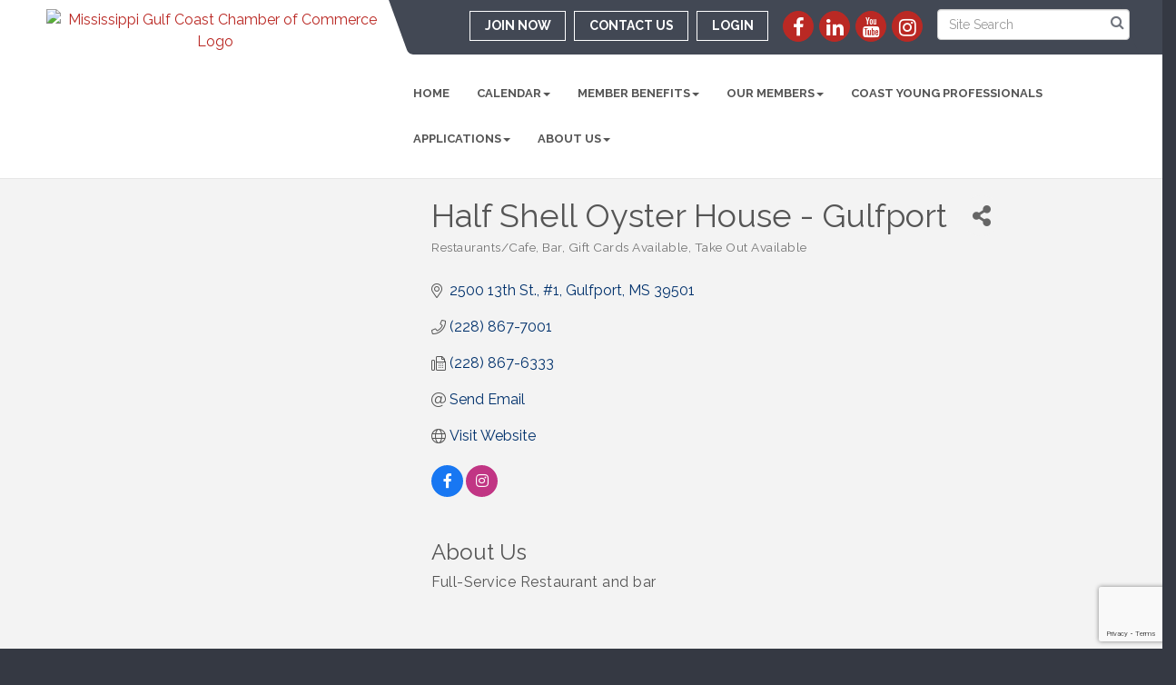

--- FILE ---
content_type: text/html; charset=utf-8
request_url: https://www.google.com/recaptcha/enterprise/anchor?ar=1&k=6LfI_T8rAAAAAMkWHrLP_GfSf3tLy9tKa839wcWa&co=aHR0cHM6Ly9tc2NvYXN0Y2hhbWJlci5jb206NDQz&hl=en&v=N67nZn4AqZkNcbeMu4prBgzg&size=invisible&anchor-ms=20000&execute-ms=30000&cb=1ibfw4kirrsq
body_size: 48699
content:
<!DOCTYPE HTML><html dir="ltr" lang="en"><head><meta http-equiv="Content-Type" content="text/html; charset=UTF-8">
<meta http-equiv="X-UA-Compatible" content="IE=edge">
<title>reCAPTCHA</title>
<style type="text/css">
/* cyrillic-ext */
@font-face {
  font-family: 'Roboto';
  font-style: normal;
  font-weight: 400;
  font-stretch: 100%;
  src: url(//fonts.gstatic.com/s/roboto/v48/KFO7CnqEu92Fr1ME7kSn66aGLdTylUAMa3GUBHMdazTgWw.woff2) format('woff2');
  unicode-range: U+0460-052F, U+1C80-1C8A, U+20B4, U+2DE0-2DFF, U+A640-A69F, U+FE2E-FE2F;
}
/* cyrillic */
@font-face {
  font-family: 'Roboto';
  font-style: normal;
  font-weight: 400;
  font-stretch: 100%;
  src: url(//fonts.gstatic.com/s/roboto/v48/KFO7CnqEu92Fr1ME7kSn66aGLdTylUAMa3iUBHMdazTgWw.woff2) format('woff2');
  unicode-range: U+0301, U+0400-045F, U+0490-0491, U+04B0-04B1, U+2116;
}
/* greek-ext */
@font-face {
  font-family: 'Roboto';
  font-style: normal;
  font-weight: 400;
  font-stretch: 100%;
  src: url(//fonts.gstatic.com/s/roboto/v48/KFO7CnqEu92Fr1ME7kSn66aGLdTylUAMa3CUBHMdazTgWw.woff2) format('woff2');
  unicode-range: U+1F00-1FFF;
}
/* greek */
@font-face {
  font-family: 'Roboto';
  font-style: normal;
  font-weight: 400;
  font-stretch: 100%;
  src: url(//fonts.gstatic.com/s/roboto/v48/KFO7CnqEu92Fr1ME7kSn66aGLdTylUAMa3-UBHMdazTgWw.woff2) format('woff2');
  unicode-range: U+0370-0377, U+037A-037F, U+0384-038A, U+038C, U+038E-03A1, U+03A3-03FF;
}
/* math */
@font-face {
  font-family: 'Roboto';
  font-style: normal;
  font-weight: 400;
  font-stretch: 100%;
  src: url(//fonts.gstatic.com/s/roboto/v48/KFO7CnqEu92Fr1ME7kSn66aGLdTylUAMawCUBHMdazTgWw.woff2) format('woff2');
  unicode-range: U+0302-0303, U+0305, U+0307-0308, U+0310, U+0312, U+0315, U+031A, U+0326-0327, U+032C, U+032F-0330, U+0332-0333, U+0338, U+033A, U+0346, U+034D, U+0391-03A1, U+03A3-03A9, U+03B1-03C9, U+03D1, U+03D5-03D6, U+03F0-03F1, U+03F4-03F5, U+2016-2017, U+2034-2038, U+203C, U+2040, U+2043, U+2047, U+2050, U+2057, U+205F, U+2070-2071, U+2074-208E, U+2090-209C, U+20D0-20DC, U+20E1, U+20E5-20EF, U+2100-2112, U+2114-2115, U+2117-2121, U+2123-214F, U+2190, U+2192, U+2194-21AE, U+21B0-21E5, U+21F1-21F2, U+21F4-2211, U+2213-2214, U+2216-22FF, U+2308-230B, U+2310, U+2319, U+231C-2321, U+2336-237A, U+237C, U+2395, U+239B-23B7, U+23D0, U+23DC-23E1, U+2474-2475, U+25AF, U+25B3, U+25B7, U+25BD, U+25C1, U+25CA, U+25CC, U+25FB, U+266D-266F, U+27C0-27FF, U+2900-2AFF, U+2B0E-2B11, U+2B30-2B4C, U+2BFE, U+3030, U+FF5B, U+FF5D, U+1D400-1D7FF, U+1EE00-1EEFF;
}
/* symbols */
@font-face {
  font-family: 'Roboto';
  font-style: normal;
  font-weight: 400;
  font-stretch: 100%;
  src: url(//fonts.gstatic.com/s/roboto/v48/KFO7CnqEu92Fr1ME7kSn66aGLdTylUAMaxKUBHMdazTgWw.woff2) format('woff2');
  unicode-range: U+0001-000C, U+000E-001F, U+007F-009F, U+20DD-20E0, U+20E2-20E4, U+2150-218F, U+2190, U+2192, U+2194-2199, U+21AF, U+21E6-21F0, U+21F3, U+2218-2219, U+2299, U+22C4-22C6, U+2300-243F, U+2440-244A, U+2460-24FF, U+25A0-27BF, U+2800-28FF, U+2921-2922, U+2981, U+29BF, U+29EB, U+2B00-2BFF, U+4DC0-4DFF, U+FFF9-FFFB, U+10140-1018E, U+10190-1019C, U+101A0, U+101D0-101FD, U+102E0-102FB, U+10E60-10E7E, U+1D2C0-1D2D3, U+1D2E0-1D37F, U+1F000-1F0FF, U+1F100-1F1AD, U+1F1E6-1F1FF, U+1F30D-1F30F, U+1F315, U+1F31C, U+1F31E, U+1F320-1F32C, U+1F336, U+1F378, U+1F37D, U+1F382, U+1F393-1F39F, U+1F3A7-1F3A8, U+1F3AC-1F3AF, U+1F3C2, U+1F3C4-1F3C6, U+1F3CA-1F3CE, U+1F3D4-1F3E0, U+1F3ED, U+1F3F1-1F3F3, U+1F3F5-1F3F7, U+1F408, U+1F415, U+1F41F, U+1F426, U+1F43F, U+1F441-1F442, U+1F444, U+1F446-1F449, U+1F44C-1F44E, U+1F453, U+1F46A, U+1F47D, U+1F4A3, U+1F4B0, U+1F4B3, U+1F4B9, U+1F4BB, U+1F4BF, U+1F4C8-1F4CB, U+1F4D6, U+1F4DA, U+1F4DF, U+1F4E3-1F4E6, U+1F4EA-1F4ED, U+1F4F7, U+1F4F9-1F4FB, U+1F4FD-1F4FE, U+1F503, U+1F507-1F50B, U+1F50D, U+1F512-1F513, U+1F53E-1F54A, U+1F54F-1F5FA, U+1F610, U+1F650-1F67F, U+1F687, U+1F68D, U+1F691, U+1F694, U+1F698, U+1F6AD, U+1F6B2, U+1F6B9-1F6BA, U+1F6BC, U+1F6C6-1F6CF, U+1F6D3-1F6D7, U+1F6E0-1F6EA, U+1F6F0-1F6F3, U+1F6F7-1F6FC, U+1F700-1F7FF, U+1F800-1F80B, U+1F810-1F847, U+1F850-1F859, U+1F860-1F887, U+1F890-1F8AD, U+1F8B0-1F8BB, U+1F8C0-1F8C1, U+1F900-1F90B, U+1F93B, U+1F946, U+1F984, U+1F996, U+1F9E9, U+1FA00-1FA6F, U+1FA70-1FA7C, U+1FA80-1FA89, U+1FA8F-1FAC6, U+1FACE-1FADC, U+1FADF-1FAE9, U+1FAF0-1FAF8, U+1FB00-1FBFF;
}
/* vietnamese */
@font-face {
  font-family: 'Roboto';
  font-style: normal;
  font-weight: 400;
  font-stretch: 100%;
  src: url(//fonts.gstatic.com/s/roboto/v48/KFO7CnqEu92Fr1ME7kSn66aGLdTylUAMa3OUBHMdazTgWw.woff2) format('woff2');
  unicode-range: U+0102-0103, U+0110-0111, U+0128-0129, U+0168-0169, U+01A0-01A1, U+01AF-01B0, U+0300-0301, U+0303-0304, U+0308-0309, U+0323, U+0329, U+1EA0-1EF9, U+20AB;
}
/* latin-ext */
@font-face {
  font-family: 'Roboto';
  font-style: normal;
  font-weight: 400;
  font-stretch: 100%;
  src: url(//fonts.gstatic.com/s/roboto/v48/KFO7CnqEu92Fr1ME7kSn66aGLdTylUAMa3KUBHMdazTgWw.woff2) format('woff2');
  unicode-range: U+0100-02BA, U+02BD-02C5, U+02C7-02CC, U+02CE-02D7, U+02DD-02FF, U+0304, U+0308, U+0329, U+1D00-1DBF, U+1E00-1E9F, U+1EF2-1EFF, U+2020, U+20A0-20AB, U+20AD-20C0, U+2113, U+2C60-2C7F, U+A720-A7FF;
}
/* latin */
@font-face {
  font-family: 'Roboto';
  font-style: normal;
  font-weight: 400;
  font-stretch: 100%;
  src: url(//fonts.gstatic.com/s/roboto/v48/KFO7CnqEu92Fr1ME7kSn66aGLdTylUAMa3yUBHMdazQ.woff2) format('woff2');
  unicode-range: U+0000-00FF, U+0131, U+0152-0153, U+02BB-02BC, U+02C6, U+02DA, U+02DC, U+0304, U+0308, U+0329, U+2000-206F, U+20AC, U+2122, U+2191, U+2193, U+2212, U+2215, U+FEFF, U+FFFD;
}
/* cyrillic-ext */
@font-face {
  font-family: 'Roboto';
  font-style: normal;
  font-weight: 500;
  font-stretch: 100%;
  src: url(//fonts.gstatic.com/s/roboto/v48/KFO7CnqEu92Fr1ME7kSn66aGLdTylUAMa3GUBHMdazTgWw.woff2) format('woff2');
  unicode-range: U+0460-052F, U+1C80-1C8A, U+20B4, U+2DE0-2DFF, U+A640-A69F, U+FE2E-FE2F;
}
/* cyrillic */
@font-face {
  font-family: 'Roboto';
  font-style: normal;
  font-weight: 500;
  font-stretch: 100%;
  src: url(//fonts.gstatic.com/s/roboto/v48/KFO7CnqEu92Fr1ME7kSn66aGLdTylUAMa3iUBHMdazTgWw.woff2) format('woff2');
  unicode-range: U+0301, U+0400-045F, U+0490-0491, U+04B0-04B1, U+2116;
}
/* greek-ext */
@font-face {
  font-family: 'Roboto';
  font-style: normal;
  font-weight: 500;
  font-stretch: 100%;
  src: url(//fonts.gstatic.com/s/roboto/v48/KFO7CnqEu92Fr1ME7kSn66aGLdTylUAMa3CUBHMdazTgWw.woff2) format('woff2');
  unicode-range: U+1F00-1FFF;
}
/* greek */
@font-face {
  font-family: 'Roboto';
  font-style: normal;
  font-weight: 500;
  font-stretch: 100%;
  src: url(//fonts.gstatic.com/s/roboto/v48/KFO7CnqEu92Fr1ME7kSn66aGLdTylUAMa3-UBHMdazTgWw.woff2) format('woff2');
  unicode-range: U+0370-0377, U+037A-037F, U+0384-038A, U+038C, U+038E-03A1, U+03A3-03FF;
}
/* math */
@font-face {
  font-family: 'Roboto';
  font-style: normal;
  font-weight: 500;
  font-stretch: 100%;
  src: url(//fonts.gstatic.com/s/roboto/v48/KFO7CnqEu92Fr1ME7kSn66aGLdTylUAMawCUBHMdazTgWw.woff2) format('woff2');
  unicode-range: U+0302-0303, U+0305, U+0307-0308, U+0310, U+0312, U+0315, U+031A, U+0326-0327, U+032C, U+032F-0330, U+0332-0333, U+0338, U+033A, U+0346, U+034D, U+0391-03A1, U+03A3-03A9, U+03B1-03C9, U+03D1, U+03D5-03D6, U+03F0-03F1, U+03F4-03F5, U+2016-2017, U+2034-2038, U+203C, U+2040, U+2043, U+2047, U+2050, U+2057, U+205F, U+2070-2071, U+2074-208E, U+2090-209C, U+20D0-20DC, U+20E1, U+20E5-20EF, U+2100-2112, U+2114-2115, U+2117-2121, U+2123-214F, U+2190, U+2192, U+2194-21AE, U+21B0-21E5, U+21F1-21F2, U+21F4-2211, U+2213-2214, U+2216-22FF, U+2308-230B, U+2310, U+2319, U+231C-2321, U+2336-237A, U+237C, U+2395, U+239B-23B7, U+23D0, U+23DC-23E1, U+2474-2475, U+25AF, U+25B3, U+25B7, U+25BD, U+25C1, U+25CA, U+25CC, U+25FB, U+266D-266F, U+27C0-27FF, U+2900-2AFF, U+2B0E-2B11, U+2B30-2B4C, U+2BFE, U+3030, U+FF5B, U+FF5D, U+1D400-1D7FF, U+1EE00-1EEFF;
}
/* symbols */
@font-face {
  font-family: 'Roboto';
  font-style: normal;
  font-weight: 500;
  font-stretch: 100%;
  src: url(//fonts.gstatic.com/s/roboto/v48/KFO7CnqEu92Fr1ME7kSn66aGLdTylUAMaxKUBHMdazTgWw.woff2) format('woff2');
  unicode-range: U+0001-000C, U+000E-001F, U+007F-009F, U+20DD-20E0, U+20E2-20E4, U+2150-218F, U+2190, U+2192, U+2194-2199, U+21AF, U+21E6-21F0, U+21F3, U+2218-2219, U+2299, U+22C4-22C6, U+2300-243F, U+2440-244A, U+2460-24FF, U+25A0-27BF, U+2800-28FF, U+2921-2922, U+2981, U+29BF, U+29EB, U+2B00-2BFF, U+4DC0-4DFF, U+FFF9-FFFB, U+10140-1018E, U+10190-1019C, U+101A0, U+101D0-101FD, U+102E0-102FB, U+10E60-10E7E, U+1D2C0-1D2D3, U+1D2E0-1D37F, U+1F000-1F0FF, U+1F100-1F1AD, U+1F1E6-1F1FF, U+1F30D-1F30F, U+1F315, U+1F31C, U+1F31E, U+1F320-1F32C, U+1F336, U+1F378, U+1F37D, U+1F382, U+1F393-1F39F, U+1F3A7-1F3A8, U+1F3AC-1F3AF, U+1F3C2, U+1F3C4-1F3C6, U+1F3CA-1F3CE, U+1F3D4-1F3E0, U+1F3ED, U+1F3F1-1F3F3, U+1F3F5-1F3F7, U+1F408, U+1F415, U+1F41F, U+1F426, U+1F43F, U+1F441-1F442, U+1F444, U+1F446-1F449, U+1F44C-1F44E, U+1F453, U+1F46A, U+1F47D, U+1F4A3, U+1F4B0, U+1F4B3, U+1F4B9, U+1F4BB, U+1F4BF, U+1F4C8-1F4CB, U+1F4D6, U+1F4DA, U+1F4DF, U+1F4E3-1F4E6, U+1F4EA-1F4ED, U+1F4F7, U+1F4F9-1F4FB, U+1F4FD-1F4FE, U+1F503, U+1F507-1F50B, U+1F50D, U+1F512-1F513, U+1F53E-1F54A, U+1F54F-1F5FA, U+1F610, U+1F650-1F67F, U+1F687, U+1F68D, U+1F691, U+1F694, U+1F698, U+1F6AD, U+1F6B2, U+1F6B9-1F6BA, U+1F6BC, U+1F6C6-1F6CF, U+1F6D3-1F6D7, U+1F6E0-1F6EA, U+1F6F0-1F6F3, U+1F6F7-1F6FC, U+1F700-1F7FF, U+1F800-1F80B, U+1F810-1F847, U+1F850-1F859, U+1F860-1F887, U+1F890-1F8AD, U+1F8B0-1F8BB, U+1F8C0-1F8C1, U+1F900-1F90B, U+1F93B, U+1F946, U+1F984, U+1F996, U+1F9E9, U+1FA00-1FA6F, U+1FA70-1FA7C, U+1FA80-1FA89, U+1FA8F-1FAC6, U+1FACE-1FADC, U+1FADF-1FAE9, U+1FAF0-1FAF8, U+1FB00-1FBFF;
}
/* vietnamese */
@font-face {
  font-family: 'Roboto';
  font-style: normal;
  font-weight: 500;
  font-stretch: 100%;
  src: url(//fonts.gstatic.com/s/roboto/v48/KFO7CnqEu92Fr1ME7kSn66aGLdTylUAMa3OUBHMdazTgWw.woff2) format('woff2');
  unicode-range: U+0102-0103, U+0110-0111, U+0128-0129, U+0168-0169, U+01A0-01A1, U+01AF-01B0, U+0300-0301, U+0303-0304, U+0308-0309, U+0323, U+0329, U+1EA0-1EF9, U+20AB;
}
/* latin-ext */
@font-face {
  font-family: 'Roboto';
  font-style: normal;
  font-weight: 500;
  font-stretch: 100%;
  src: url(//fonts.gstatic.com/s/roboto/v48/KFO7CnqEu92Fr1ME7kSn66aGLdTylUAMa3KUBHMdazTgWw.woff2) format('woff2');
  unicode-range: U+0100-02BA, U+02BD-02C5, U+02C7-02CC, U+02CE-02D7, U+02DD-02FF, U+0304, U+0308, U+0329, U+1D00-1DBF, U+1E00-1E9F, U+1EF2-1EFF, U+2020, U+20A0-20AB, U+20AD-20C0, U+2113, U+2C60-2C7F, U+A720-A7FF;
}
/* latin */
@font-face {
  font-family: 'Roboto';
  font-style: normal;
  font-weight: 500;
  font-stretch: 100%;
  src: url(//fonts.gstatic.com/s/roboto/v48/KFO7CnqEu92Fr1ME7kSn66aGLdTylUAMa3yUBHMdazQ.woff2) format('woff2');
  unicode-range: U+0000-00FF, U+0131, U+0152-0153, U+02BB-02BC, U+02C6, U+02DA, U+02DC, U+0304, U+0308, U+0329, U+2000-206F, U+20AC, U+2122, U+2191, U+2193, U+2212, U+2215, U+FEFF, U+FFFD;
}
/* cyrillic-ext */
@font-face {
  font-family: 'Roboto';
  font-style: normal;
  font-weight: 900;
  font-stretch: 100%;
  src: url(//fonts.gstatic.com/s/roboto/v48/KFO7CnqEu92Fr1ME7kSn66aGLdTylUAMa3GUBHMdazTgWw.woff2) format('woff2');
  unicode-range: U+0460-052F, U+1C80-1C8A, U+20B4, U+2DE0-2DFF, U+A640-A69F, U+FE2E-FE2F;
}
/* cyrillic */
@font-face {
  font-family: 'Roboto';
  font-style: normal;
  font-weight: 900;
  font-stretch: 100%;
  src: url(//fonts.gstatic.com/s/roboto/v48/KFO7CnqEu92Fr1ME7kSn66aGLdTylUAMa3iUBHMdazTgWw.woff2) format('woff2');
  unicode-range: U+0301, U+0400-045F, U+0490-0491, U+04B0-04B1, U+2116;
}
/* greek-ext */
@font-face {
  font-family: 'Roboto';
  font-style: normal;
  font-weight: 900;
  font-stretch: 100%;
  src: url(//fonts.gstatic.com/s/roboto/v48/KFO7CnqEu92Fr1ME7kSn66aGLdTylUAMa3CUBHMdazTgWw.woff2) format('woff2');
  unicode-range: U+1F00-1FFF;
}
/* greek */
@font-face {
  font-family: 'Roboto';
  font-style: normal;
  font-weight: 900;
  font-stretch: 100%;
  src: url(//fonts.gstatic.com/s/roboto/v48/KFO7CnqEu92Fr1ME7kSn66aGLdTylUAMa3-UBHMdazTgWw.woff2) format('woff2');
  unicode-range: U+0370-0377, U+037A-037F, U+0384-038A, U+038C, U+038E-03A1, U+03A3-03FF;
}
/* math */
@font-face {
  font-family: 'Roboto';
  font-style: normal;
  font-weight: 900;
  font-stretch: 100%;
  src: url(//fonts.gstatic.com/s/roboto/v48/KFO7CnqEu92Fr1ME7kSn66aGLdTylUAMawCUBHMdazTgWw.woff2) format('woff2');
  unicode-range: U+0302-0303, U+0305, U+0307-0308, U+0310, U+0312, U+0315, U+031A, U+0326-0327, U+032C, U+032F-0330, U+0332-0333, U+0338, U+033A, U+0346, U+034D, U+0391-03A1, U+03A3-03A9, U+03B1-03C9, U+03D1, U+03D5-03D6, U+03F0-03F1, U+03F4-03F5, U+2016-2017, U+2034-2038, U+203C, U+2040, U+2043, U+2047, U+2050, U+2057, U+205F, U+2070-2071, U+2074-208E, U+2090-209C, U+20D0-20DC, U+20E1, U+20E5-20EF, U+2100-2112, U+2114-2115, U+2117-2121, U+2123-214F, U+2190, U+2192, U+2194-21AE, U+21B0-21E5, U+21F1-21F2, U+21F4-2211, U+2213-2214, U+2216-22FF, U+2308-230B, U+2310, U+2319, U+231C-2321, U+2336-237A, U+237C, U+2395, U+239B-23B7, U+23D0, U+23DC-23E1, U+2474-2475, U+25AF, U+25B3, U+25B7, U+25BD, U+25C1, U+25CA, U+25CC, U+25FB, U+266D-266F, U+27C0-27FF, U+2900-2AFF, U+2B0E-2B11, U+2B30-2B4C, U+2BFE, U+3030, U+FF5B, U+FF5D, U+1D400-1D7FF, U+1EE00-1EEFF;
}
/* symbols */
@font-face {
  font-family: 'Roboto';
  font-style: normal;
  font-weight: 900;
  font-stretch: 100%;
  src: url(//fonts.gstatic.com/s/roboto/v48/KFO7CnqEu92Fr1ME7kSn66aGLdTylUAMaxKUBHMdazTgWw.woff2) format('woff2');
  unicode-range: U+0001-000C, U+000E-001F, U+007F-009F, U+20DD-20E0, U+20E2-20E4, U+2150-218F, U+2190, U+2192, U+2194-2199, U+21AF, U+21E6-21F0, U+21F3, U+2218-2219, U+2299, U+22C4-22C6, U+2300-243F, U+2440-244A, U+2460-24FF, U+25A0-27BF, U+2800-28FF, U+2921-2922, U+2981, U+29BF, U+29EB, U+2B00-2BFF, U+4DC0-4DFF, U+FFF9-FFFB, U+10140-1018E, U+10190-1019C, U+101A0, U+101D0-101FD, U+102E0-102FB, U+10E60-10E7E, U+1D2C0-1D2D3, U+1D2E0-1D37F, U+1F000-1F0FF, U+1F100-1F1AD, U+1F1E6-1F1FF, U+1F30D-1F30F, U+1F315, U+1F31C, U+1F31E, U+1F320-1F32C, U+1F336, U+1F378, U+1F37D, U+1F382, U+1F393-1F39F, U+1F3A7-1F3A8, U+1F3AC-1F3AF, U+1F3C2, U+1F3C4-1F3C6, U+1F3CA-1F3CE, U+1F3D4-1F3E0, U+1F3ED, U+1F3F1-1F3F3, U+1F3F5-1F3F7, U+1F408, U+1F415, U+1F41F, U+1F426, U+1F43F, U+1F441-1F442, U+1F444, U+1F446-1F449, U+1F44C-1F44E, U+1F453, U+1F46A, U+1F47D, U+1F4A3, U+1F4B0, U+1F4B3, U+1F4B9, U+1F4BB, U+1F4BF, U+1F4C8-1F4CB, U+1F4D6, U+1F4DA, U+1F4DF, U+1F4E3-1F4E6, U+1F4EA-1F4ED, U+1F4F7, U+1F4F9-1F4FB, U+1F4FD-1F4FE, U+1F503, U+1F507-1F50B, U+1F50D, U+1F512-1F513, U+1F53E-1F54A, U+1F54F-1F5FA, U+1F610, U+1F650-1F67F, U+1F687, U+1F68D, U+1F691, U+1F694, U+1F698, U+1F6AD, U+1F6B2, U+1F6B9-1F6BA, U+1F6BC, U+1F6C6-1F6CF, U+1F6D3-1F6D7, U+1F6E0-1F6EA, U+1F6F0-1F6F3, U+1F6F7-1F6FC, U+1F700-1F7FF, U+1F800-1F80B, U+1F810-1F847, U+1F850-1F859, U+1F860-1F887, U+1F890-1F8AD, U+1F8B0-1F8BB, U+1F8C0-1F8C1, U+1F900-1F90B, U+1F93B, U+1F946, U+1F984, U+1F996, U+1F9E9, U+1FA00-1FA6F, U+1FA70-1FA7C, U+1FA80-1FA89, U+1FA8F-1FAC6, U+1FACE-1FADC, U+1FADF-1FAE9, U+1FAF0-1FAF8, U+1FB00-1FBFF;
}
/* vietnamese */
@font-face {
  font-family: 'Roboto';
  font-style: normal;
  font-weight: 900;
  font-stretch: 100%;
  src: url(//fonts.gstatic.com/s/roboto/v48/KFO7CnqEu92Fr1ME7kSn66aGLdTylUAMa3OUBHMdazTgWw.woff2) format('woff2');
  unicode-range: U+0102-0103, U+0110-0111, U+0128-0129, U+0168-0169, U+01A0-01A1, U+01AF-01B0, U+0300-0301, U+0303-0304, U+0308-0309, U+0323, U+0329, U+1EA0-1EF9, U+20AB;
}
/* latin-ext */
@font-face {
  font-family: 'Roboto';
  font-style: normal;
  font-weight: 900;
  font-stretch: 100%;
  src: url(//fonts.gstatic.com/s/roboto/v48/KFO7CnqEu92Fr1ME7kSn66aGLdTylUAMa3KUBHMdazTgWw.woff2) format('woff2');
  unicode-range: U+0100-02BA, U+02BD-02C5, U+02C7-02CC, U+02CE-02D7, U+02DD-02FF, U+0304, U+0308, U+0329, U+1D00-1DBF, U+1E00-1E9F, U+1EF2-1EFF, U+2020, U+20A0-20AB, U+20AD-20C0, U+2113, U+2C60-2C7F, U+A720-A7FF;
}
/* latin */
@font-face {
  font-family: 'Roboto';
  font-style: normal;
  font-weight: 900;
  font-stretch: 100%;
  src: url(//fonts.gstatic.com/s/roboto/v48/KFO7CnqEu92Fr1ME7kSn66aGLdTylUAMa3yUBHMdazQ.woff2) format('woff2');
  unicode-range: U+0000-00FF, U+0131, U+0152-0153, U+02BB-02BC, U+02C6, U+02DA, U+02DC, U+0304, U+0308, U+0329, U+2000-206F, U+20AC, U+2122, U+2191, U+2193, U+2212, U+2215, U+FEFF, U+FFFD;
}

</style>
<link rel="stylesheet" type="text/css" href="https://www.gstatic.com/recaptcha/releases/N67nZn4AqZkNcbeMu4prBgzg/styles__ltr.css">
<script nonce="pi_VOoIneS_7AkJbJC_5lA" type="text/javascript">window['__recaptcha_api'] = 'https://www.google.com/recaptcha/enterprise/';</script>
<script type="text/javascript" src="https://www.gstatic.com/recaptcha/releases/N67nZn4AqZkNcbeMu4prBgzg/recaptcha__en.js" nonce="pi_VOoIneS_7AkJbJC_5lA">
      
    </script></head>
<body><div id="rc-anchor-alert" class="rc-anchor-alert"></div>
<input type="hidden" id="recaptcha-token" value="[base64]">
<script type="text/javascript" nonce="pi_VOoIneS_7AkJbJC_5lA">
      recaptcha.anchor.Main.init("[\x22ainput\x22,[\x22bgdata\x22,\x22\x22,\[base64]/[base64]/[base64]/[base64]/[base64]/UltsKytdPUU6KEU8MjA0OD9SW2wrK109RT4+NnwxOTI6KChFJjY0NTEyKT09NTUyOTYmJk0rMTxjLmxlbmd0aCYmKGMuY2hhckNvZGVBdChNKzEpJjY0NTEyKT09NTYzMjA/[base64]/[base64]/[base64]/[base64]/[base64]/[base64]/[base64]\x22,\[base64]\x22,\x22fl5tEwxoGUctw4PChy8Yw4TDj2/DkcOswp8Sw67Cj24fKgfDuE83F1PDiAwfw4oPNBnCpcOdworCpSxYw4h1w6DDl8KMwpPCt3HCncOIwroPwoLCpcO9aMKsOg0Aw4wxBcKzR8KFXi5PSsKkwp/CjC3Dmlplw4pRI8Khw4fDn8OSw4B5WMOnw6zCk0LCnn8uQ2Qkw6FnAkbClMK9w7FtGChIQnEdwpttw5wAAcKPDC9VwrM4w7tiUyrDvMOxwpdvw4TDjmJ0XsOrWFd/SsOAw4XDvsOuH8KNGcOzcsKaw60bM0xOwoJsIXHCnSfCh8Khw64AwqcqwqsfC07CpsKDTRYzwrHDoMKCwoknwr3DjsOHw5htbQ4Bw6ICw5LCjsKtasOBwolLccK8w6xhOcOIw7hwLj3CoH/Cuy7CpsKoS8O5w53DgSx2w4MXw40+wqlSw61Mw5VcwqUHwpfCuwDCghjCigDCjnxywotxY8KwwoJkDBJdEQkSw5NtwpEPwrHCn29qcsK0f8KeQ8OXw5PDoWRPMsOywrvCtsKNw6DCi8K9w5zDg2FQwroVDgbCq8K/w7JJMMKgQWVJwrg5ZcOawoHClmscwo/CvWnDksOaw6kZNBnDmMKxwp8QWjnDp8OaGsOEdsOFw4MEw5YXNx3DvcOlPsOgMsOSLG7DoXkow5bCk8OaD07Ci07Ckid4w5/ChCESNMO+McOmwrjCjlYhwrnDl03DlmbCuW3Dv1TCoTjDpsKpwokFZsK/YnfDhRzCocOvZMOpTHLDt27CvnXDjBTCnsOvGQl1wrhqw6HDvcKpw4/[base64]/CsAchA0kbw5gnwofDjcOZwq7CvcKmRTtIUsKAw7Ulwp/ChmF1YsKNwqbCn8OjEQ9gCMOsw49iwp3CnsKfFV7Cu2fCqsKgw6F/w4jDn8KJb8K9IQ/DiMO8DEPCmsObwq/[base64]/CsVJCKcKdbylDwq7CucKbw67DvURrwpE4wqbDrHTCpSHCscOCwrnCgx1MaMKFwrjCmzTCnQI7w5F6wqHDn8OBMHxGw6g8woHDjcOuw55MDEDDrsKeKcOPE8K/NXkUaSo4CcOCw5wyIiHCjcKCZ8KDSsKYwrbCtMOnwrt/b8OIFMKEBURkTsKNQMKwCcKkw4c5KMKlwozDosORJ17Do2TDhsOXOcKawoozw4bDtcOFw47Cv8KqO0rDjMOdKSDDsMKTw5jCp8K0ZTTCuMKFScKPwo0owozDhsK2ZBrCpXp/O8OCwqrCiBzClUt1TlTDj8O8S2XCjmHCu8OYBXkKEVXDjSrCocKmVS7Dm3zDhcOWcsO/[base64]/CuBzDnjjCsMOrOsOVwpIWDmTDjcOhGcKkXcOXacOqZMOCJ8Kjw4/CgHFNw6BNVUo9w555wqY+a3MoLsKJLsO0w7TDpcKrIHbCojBvVCTDigvClmzDvcKmWMKHClzDvw4eTcKLwq3CmsOCw7g4CV04wpBBcgLCiTVvwr8dwq5lwpzCoibDo8KOwr/CiG7DvVYZwq3DjMK/JsOoTTbDq8Kdw7k7wq/[base64]/G3DCtT7DsU7ClsOKwrEudgPDpMOSw4phw5XDpVAGBcKHw5c4BDHDikxswp/Cs8OhO8KkdsK3w603dsOGw6bDh8O0w5hoRMKsw6LDtC5db8KlwpPChVbCt8KuWVFfUcOnAMKGw5VrNMKBwqw9f1EYw40BwqwJw6vCkQ7DmsKJFlwCwrMxw5ktwqZCw4J1NsKOS8KIdsOzwqUIw68TworDkVpywqFVw7nCmjDCqgApbE1+w7l/GMKbwp7CkcOAwqjDjMKRw4cAwphNw6J+w6s5w6TCs3bCt8K8E8Kaa11gc8KDwqhvbcO3BDx0WsOTcQ/CgzoawoF7asKbBk/CkxDDvcKUMcOvw4XDtlDDiQPDtStCHsOaw6PCqEFQZlzCmcKhMMKGwrsuw7RPw5vCscOTG1AkUDtaOsOVUMOiKsK1FcOeDm5EKg83wrcFM8KsW8KlVcO/wq3DocOiw5wAwoXCvktjw6RrwobDjsObWsKYMXw/woDCojcMYn9nQBAyw6dlZMKtw63DnyXDvHnCl0cADcKYPcKTw4XDrsK1HDLCkMKPZFfDqMO9OsKQIg4/BcOQwqbCqMKRw6LCuEbDncO8P8KpwrnDlMKZYcKqG8KJw7d6SW5Jw4LCtgLCrcOZWxXDlVDCqD0WwoDCs258PMK9w4rCq17Cogtjwp8Swq7CkHLCuhLClwLDiMKVMMOfw6RjW8OaMXfDqsO8w4jCr25TPMKTwqbDiy/DjXUEBcOEMGTDmMKEeQvCrS/DncKtEcO/w7dJETvClgPCqillwpTDk13Ds8K5wocmKhpNbilAESADaMOkw44XTknDjMOHw7vDo8OIwrzDsDXCv8KywrDDgcO2w4sgWHLDkXcOw6zDkcO2V8OOw5zDji/Cmk8iw54BwqhpbMO6wrrDh8O9SmtsJCfCng9SwrTDj8KLw7h+NU/[base64]/Ck00DDB3DlR7DrsORwqfCtylpecO6w6bCnsKVRcOqwrTCnUF9w6XDn24bwp5WPsKlA2zChlNzaMO0CsK8HcKQw5Mzwo4Kb8OCwr/CssOTTmXDh8KJw7rCocK7w7sHw7MkWWAswoTDo2olEsKmfcK/[base64]/w43DmsK+w6g8wqTDqsKGRsOuwoMyw6ZgSMOcfTzDuHfDgEcUw6zCoMKTOh3Cp2kPPnLCk8K4VsO1wq4Hw6XDhMOIeXZuG8KaZEd1FcOqCn/CoRIyw6nChVFAwqbCjAvCiTYQwpAiwrPCpsOhwonCmlA7T8OjAsKNTWcGAD/[base64]/Ckg1ywprChyUQwr/CsW4hwrMtwo3Dh3MYwpc8wofCqMO8ZAfDhWvCrwLCogs0w7zDtHnCvTjDjU/DpMKRw7HCrQUmbcKYw4zDgitlw7XDnjnDvTPDlcKbbMKdfV/Cl8OLwrvDgDzDnSUBwqZawqbDlcK9J8KBfMOrKMOxw61vwqxbwoM3w7UVw6zDrgjDjsKjwofCtcK4woXCgsOgwo1fJS/CulFaw5g7H8KEwpxia8O7Tnl0wroXwrhkwpjCnlnDhlLCnFjDg2sbRRt9M8K/JxHChcOGwq5XBsOuKsO6w7TCkkjCm8O5BsKqw6E/wr4WHBUow7ZLwrY4NMO2fsOKTUt/w5zDjcOXwoDCscOCDsO0w5vDvcOkXsKvGUzDuDHDhRfCoFnDmMOIwo7Ds8O4w6PCuAlGGw4lbcKyw7fCsjpawpRWfgnDvyPCo8O/wq/CvizDvnLCjMKlw57Dt8Kqw5fDrgUqVsOoVMOrODbDlxzDm2PDjMOjWB/CmzpiwoF9w57ChsKxKl9wwrU7wrrCnFjCmWXDtgjCu8OuVTnDsE08Oxh0w6pKwoHCmMOHLihEw6o7cUoKeFcdPSfDvMKowp/Du17Dt2dhHz1BwqPDgkHDkTjDn8OkQ2/[base64]/CtXnDosK0woNYw4bCjD5gw7s6LnfDvcKCwq/CsXAwa8OMHcKMLD0nOkbDq8OGw6TCq8KIw69lwqnDs8KJEwZpw7/CriDCrcOdwr86HcO9wqzDsMKqdh/DqcOcFnTChR56wpTDgDMawpxjwpQrwo8Tw4TDmcOQAsKzw7AMQxE6WMO/w4FPwqofeDVzQALDinHDsmJ6w4nDjQQ0HiIbwo9jw7jCqcK5CcOLw6rDpsKGI8OEJsOEwp4Mw6/CsnRUwoYCwrtoDcOQw4HCkMO9QwXCo8OLwqdQPcOmwr7DksKeD8ObwqVrcxHDu0Qlw7TCnDvDm8KhI8OHNC5qw6DChgEAwq1gbcKLMEzDmsK8w70lw5HCvsKaUcOdwq8bMsOCNMO/[base64]/DhsOdwolSw6LCt8O9CsKnwroxwpLDj8KXccOuI8Ocw6fCjQPDk8OCccKEwo9bw6ZBO8OCw4E/[base64]/DklLCkcOVf8OQKF7DvmQZw6rCkR/Ds3kqw6R9TglBdiJzwoZIZkBHw67DnChVP8ObHMK6ChtzKTPDtsKTwqp+w4LDt0obw7zCsHd0S8KMF8KNN1jCsmjCosKsOcK5w6rDkMOiLcO8asKUOwQ7w5RywrnCgR1BbMOmwr0zwoLCvcKrEC3DvMKUwod/N1jCuCdbworDslfDnMOcJMO5a8Ojf8OHGBHDoFk9NcKnb8Olwp7CkkhRHMOewrpkOgTCpsOXwqLCgsO3MV9ew5nCoVnDvUAlw5gyw4tfwo7CnQs/w4MOwrZuw4vCgMKEwoluFBQrJXM2IEfCumHCuMKEwq9hw4MVC8OFwqd6RT9Qw74Ow5bDk8KKw4R3A3DDucOtPMOJXMO/wrzCisOuRhnDgRB2GMKHJMKawpTCinhzcToXRsOnaMKQGsKgwqt2wrXCjMKlNyTCgsKvwqdJwrQ3w5DCjVw8wqkAeS9tw5vCum1tJn0/[base64]/CpRPCn8Ouw6smJCcBw5JBLsKsXcKfw7XClmLCpxnCkRTDkcOqwojDhMKXf8OIAMOxw7xlwoAWCCVkZMOACcOawpYWclNjKHR/ZMK2alZ0ST/DpMKuwo1kwroDFxrDiMOiJ8O8VcK/wrnDmMKdIwJQw4bCjVV+wp1JLMKGcMKkw5zCrSLCt8K1VcO7w7JUfTjDvcOaw71Yw44ew6vCm8OlQ8OzRHVfXsKJw7fCu8ObwoIAaMOxw4vCs8KsWnJsR8KWw5k/wpAiMMOlw7pGw605XsKOw6E7woMlI8Kdwq91w7/Doi/DlXrCusKuw6A/wpXDiQDDsltxacKWw5Jpwo/CgMKVw4XCjU/DpsKjw4dHaDnCnMOvw7rCrE/DtcOQwqPCgTXCjsK2XcOWejEwHUDCjEXCscK1XcK5FsKmU15tYAZsw70Qw6DDtcKQGsOBNsKtw6FSdCRNwqtScT/DkA9Ca1zCszDCt8Kkw5/DjcOzw50XBETDlcKmw4PDhksnwqUwJsKQw5nDtUTCkX4VZMOawqNxYVEEXsOeF8K3OG/[base64]/Do8K7w53CjUYmw4nCnMK3CMOUwpvDlHYLKw3Dr8Krw6fCpsK1OHdMZgtqW8KpwrLCtMO8w7LCgArCpivDgcK5w7rDu09wbMKyYMOzWFBXCsKlwqU/woceT3TCocO9SD53B8K2wqfDgR9iw7VgM3w6ZFXCs2bCl8Kqw4jDqsK3QDPDiMKOw6rCmMOpOgsfckHCqcOFR2HCgD0dwoJbwrV/FFLDuMOBwp5tGGw7P8Knw5tMM8K+w4J8MGJ1HwLDml42dcOtwqx9wq7CjmTCvMKCwqw6V8KAaSArG1A+w7vDrcORWcK4w5TDsjhJZWnCm2Uuw4t2w63CpTlfXDg2wprCggk3WUU5I8OTHsO3w5ccw5LDul3DoUBlw4fDmDkLw6/Cmyc0FMOUwpl6w7XDhMOCw6zCiMKRKcOSw6bDlD0jw7VYwpRME8KAEsK0woI0CsOvwoI7wrI9dcOCwpIEMTTCg8Oywo15w74keMOlA8KJw6nDj8OAfhJ7UQzCvAfCuQTDucKRecOlwpjCkMO1OgRcLh3CjFkADWUjF8Oaw6VrwrIxUzAVNMKdw5wjBsKgwoF/bcOnw5shw4rCjTrDoyB7PcKZwqHCi8KVw6XDvsOTw4DDqcKrw5/ChcKRw5N2w4pLKMO/dMKIw6Bsw6bClCFvL2kxCcO9KRZnYsOcbArCsxtsaFIKwq3CoMO9w7LCksKoasKsXsKfYHJgw49+wpbCrQ0yJcKqfV7DoFrCgMKiJUzDtcKNBsOnfwAZaMOvJsOIN3vDmwpgwrI9wpQCRcOjw5LCrsKgwp7CgcOtw7oJwpNGw5vCmSTCtcO+wp/CkD/CrsOtwrEmX8KuMB/[base64]/Cm1AKFVrDjsKxRj1xezkAwo8bw4UpKMKId8OhK38HAVfDi8KtflMDwp8Kw7VGOcOjcAQZwrnDrRJOw4bCnVp3wr/CjMKrSxF4VURBI1gjw5/CtsOsw6MbwoLCiHnCnMK6YcK2dVjDicKqJ8KgwqbDlkDCp8O2TsOvR2bChjvDpsOcICjChAnDlsK7dsKLBnsuWFhlOlXCrcKPw4kMwoR6eiF+w7/[base64]/Sl/Dmgwoe8OSw7pzwpE7ZHd+woE0VkvCihzDl8Kfwp9jM8K/aGXDr8Opw4HCk1rCqsOsw7rChsO2WcOZHEnCtsKHw4HCjD8pb2LDo0DDsD3DocKeTVprdcOPIMOaJlp7GRcywq8ZZA7Cg0lcB39jGMORXC7DicOBwoTDsy0XFcOLdQ/CiyHDtMKCC1NZwr5LOXTCtX8Rw67Dkg7DvcOTcA3CkcOpw4wXJcO3GcOcYn/CjiVSwofDhAXCgcKkw73DkcK/[base64]/w5QbU8O5BmoywpbDn8KXMXBbUcO2e8Ofwq7CmHrCqgAEHEZXwpzCs3DDvV/Do3F4BhhIw6jCukvDpMOdw78rw7JfcWFow548FkVQOMONw7Ufw7Yfw7FxwpvDocKbw7rDgTTDnB/Dm8Kma0txb3DCssKPwrvDsGjDlih0VC/Dn8KxacOEw65EYsKsw6rDosKQc8KucsO3wpIqw5xuw5Juwo/CsWzCpkkwZMKvw4BQw5hKIlxaw58Aw7DDrMO9w6bDlXk5UcOGw57Dql8Ww43CoMOvUcKVEXDCryrCjxbCjsKIDVnDpsKrK8Oswp1LDhUIVxzDqsOObirDiGdkJ3F0OlTDq03DlsKwAMOTesKLEVvDki7CkhfDqkhnwowuWMOUZMOpwrfCu2QUTW/CjMKuMRhmw6lrw7k5w7UmYh0twrE+CFXCviHCqkNIwoDCqsKBwodcwqXDrMOifE00UsKUdcO9wqJ0VMOsw4YFLn46w4/CpC0/G8O1WMK/I8OKwoEQXsK1w57CuHkDGx09AsO6BcKnw4IPPRTDj1w6dMOowrbDig3DiQsiwo3Dv1bDj8OFw6zDrk01ZEAISMOUwp1OI8Kkwp3CqMKXwrPDnUAqw7ROKn4qIMORw5/DrlxuZsK6wo/Dl3tqTT3CiTw+GcOJLcO2FDrDqsOcMMK4wo4Ww4fDsT/DhlFoMgYeIHXDqMKtFWnDj8OlCcK/[base64]/DrD/DisOWWsKhcMKXwoolwr/DjwLCi11fQMK0YsOKCUsvG8Kyf8KlwrgyHMOocm3DpMKmw4vDhcKwal7DoEhQdsKPNEDDrcOOw40iw49cIhUlQMK0OcKbw4TCq8OSw7XCgMOSw6nCoULDscKEw4JUPjzCskHDosKcYsKVwr/DkHRrwrbDpDITw6nDrVLCs1YFZcOrw5Fcw6JowoDCnMOPw6fDpnYnIn3DtcOOThp/RMKdw7g9IUTCvMO6wpTCvDBww60LQ0lHwpwbw7TChMKkw6wzw5HCrcK0wqlNwqJhwrFZAGnDkjhbIydvw4QMYFFVEsKtwojDuw8rU3Y5wozDjcKBNSMuNXA8wp7ChcKuw5PCr8Okwo4Jw4HDj8OGwqUIecKFw73Dv8KYwq/CvV98w4DDhcKDbMOhYMK/[base64]/wrgWw7zDl8OTw7wYTUXCpz48wpIbw6/[base64]/CpMOjLcO4c8Khw63CvjzDocK/FcOYw69tUMO/XH/CosK4J0dyN8OZJk/DocK8c2LCjMO/[base64]/DqkEowqhTw51Rw5zDgHXDnCvDu8KpEVUNw5vDtMOAwrjCmwbCt8KLW8OLw55jw6M5WipQQcKzwqjDscKswoLCo8KKHMOFSDnCmQV/wpTCtcOmHMKEwrpEwqAJF8Ojw51URVXCosOcwqpGQcK3OyLCocO/[base64]/Dr381Zxh5HcKtwql0wpjDpcKtw6nDhlfCuVU2wr4xQsKRwqTDqcKSw4bClTs6wqpaNMKIwpDCmcO4bX08wpk1JcOte8KYw48na2LDsGs7w47CusKYVU4JQEvCksKbCsOQw5bDrMK5OMK6w4QQKMOMXBDDsHzDkMKwTMOOw7/[base64]/[base64]/CqHxFwoN7VQbDucKVw7DDvWnCtMOxwrp5w6IcCX/CjHAGLAHDjXXCmMK9LcOpAcKlwqrCucOQwpJWMsOiwpIPUlbCu8O5MDPCimIdC2jClcOHw5HDksKOwqB0woPDrcKBw71wwrgOw7ZbwonCrQ9Fw7oqwooBw6xARMKzcsOSNcKVw74GNMKQwpRASMOdw5sXw5NHwoURw6nCncOfLMOLw6zCiUs/wqBsw5QSRQ4nw5/DnsK4wo7DkynCgMKzG8KIw4YYC8KGwrQpGWzDlcOfwobDtAnCqsKfMMKew5bDkEzCg8K/[base64]/w77DmcO5w4oPwqBBAsONJWZnwrYsbhvDmMOXT8O+w5rCnn8RIQbDkCjDjcKaw4PCp8OGwqHDrHQNw5/Dkl/CisOpw7VOwpvCrAR5fMKqOsKJw43CgcOJLgvCuklWw4nCtcOQwop2w4LDkW/DtsKuXDAqLQwjSzQne8KVw5bCsQBPaMOjwpYNAMKUXXTChMOuwrvCqsOowplHGngED0k/V0tpV8OgwoInChjDl8OYBcOrw7wMf1TDtzTClUbCgMKowo7DnEJXWlEiwoNnLD7DqgVkwrcdGsKyw4nDokvCoMKiw61AwpLCjMKDaMKEYE3CgsOaw5LCm8OvTsOjw4vCnsKmw5USwro/w6o1woHCjMOlw5gawo3DksKgw5PCl3geG8OoJcOHQm/DmFAMw4/[base64]/Dv8KnZCbDmTopRsODRmPClcK8EUXCvMObKsOow4ZRwpzDgBvDpVLCnhfCsX7CnhrDgcKyPj0pw45xwrEdDMKYS8KpODp0HxLCgyfClRTDiynDuWbDkMKxw4VQwr/Dv8KwE0/CuQ3CqcKbZwjDil/DqsKdw4oeCsK5OlMfw7PCo2HDsTzDjMKyf8OVwq7DvDM6U3zCvgPDpHrDigIQfHTCtcOQwocNw6jDjMK3OTPCoiBSElDDlMKewrLDhFTDmsOxAxXDq8OiCnsLw6Fdw5DDo8KwR0XCoMOHKxNEdcK5MUnDsDrDqMOMP1/CsRUWLMKVwoXCoMKLbMORw43CnhVLwphuwrU3FCvCl8OhLsKlwq0PCEl9KgNqOsKhHQpeTg/DhToTPhl5w47CkX/CisK5w5bDkMKQw6AIITbCrcKfw5wXZhDDlcOcVxR3wopZX2RfacO0w5XDtMOXw5xAw6g0WCzCgX1/PMKMw7F0U8Kww5w8wpJscsK6wrIyHycAw7xsSsKrw5ZCwr/Cp8KAZn7DisKLAAt4w6YYwqdxBAjDrcONbQHDsyxLDiIaJVEaw5wxGQDDkE7DvMOwI3VvTsKZYcKUwoFIckzDoFPCrDgfw4ItaFLDn8ObwobDji/DksKQWcOGw6wFMjFNKDHDmyZQwpfDrsOaIxfCr8KjdixVOMKPwrvDtsO/[base64]/CpcOlOsOLw57DqsKHbRw7RwJXGEINw6kZYxAvKi4sSsKcd8OfSFrDksOPExwGw7vDgDPClcKFOMOBIcOJwqLCvWUEQQhHw5RGNsKLw5EkKcOrw4DDjWTDrSsGw5TDqGQbw59OL3Ngw43CnsOOHU3DmcKmCcOBQ8K/KsOCw4nDn0DDlMOgDcOwBxnDmzLCv8K5wrzCuQ1AbMO6wrxyE1BFUE3CkFJiV8Kzw5EFwr0jeRPCqWrCjjEiwq1TwozChMOWwoPDpMOmBSJbwp8bU8KyX3wcIwbCkUdhbAdSwpEWdHtOVGhdY0RuKCgxw58PDEfCg8OGSMOmwpfDgA/DpsO6QcK7eipaw43DvcKRQUYWw6FrNMKDw5XDnVDCi8KSWFDCksKQw77Dq8Oew64+wpjCgMKYU3EIw6/[base64]/CrcOMDSYOLsOkw6/Cg17DosO/wpfDiENWXn3Dk8Ocw4rClcOZwrbCjT1kwrXDvcOfwq0Qw7sMw6YpBVRnw67DlMKSCy7CtMOyRBXDhljDgMOHP0tLwq0GwpJnw6dAw43DhyM4w55ABcOgw7Mowp/[base64]/wpbDmD0Gd8OPw7wlXcO+NjxIwpkRZArDksKOcMOMwpnDpG/[base64]/[base64]/[base64]/Cs8OhOMKsMzHCssKvw7BNwo1rworCrcOAwrvDvi4Fw5EOwrYjbsKIJ8OHXmoZBMKvw4PCrR9wUFLDu8O1VxRdKMKGf041wpN2dF7DkcKnKcKnVw3Ds3PClXodMsOwwr86UVsBMQHCocO/MCzCs8OGw6QCBcKhwrDCrMOYCcKXPMKXwqDCksOGwojDpU8xw7DCkMK3HMKkdMKresKkIWDClkjCssONCMOUGzkfwotqwrLCoVPDuWAUQsKQMXjCjXANwqA+I3/DqWPCgUjCgSXDmMO0w6vDicOPwoTCoQTDvX3DlsOrwod2JMKRwoYGwrTDqV13w5pNKAvDonzDpMKywqMhCDvDtiDDusKaTm/[base64]/CvCnDtR1awoDDnsKZVMOww5TDnsOiw7tgA8OPw7/DlsO3BMKZwrNRbMKDUADDksKnw4/CqGMdw7/CsMOXZkTDkWDDvsKXw7Vpw4QoNsK2w5N7YsOodwjCn8KiGRbCk0XDhARPSsOvQHLDoGHCgTTCjWTCuXjCgmUVEsK0T8KcwpjDhcKlwpnDmgLDhU/CqWPCm8K+w4E+GBXCrxrCsxDCj8KEIMKrwrdTwqM+b8Kkc24uw5hbVQRfwqzCg8OZCMKCEFLDgUDCgcO2woPCmwBBwp/DllTDv1kqGwLCk2gmIhrDtcOvCcOzw688w6Iww7QpbCp/LmnChMKQw6zDpFRew73CpDzDlwjDmsO4w5gOGkIvW8Kiw7jDn8KSYcOHw5FKwqg+w4dcQ8OwwrVkw4FAwoVCHcOEKidReMKPw4YTwo3DpcOZw7wMw4XDkhLDjh7CoMKJLGRiG8OjQsOuYXIRw7RXwrBQw40BwoktwqfClXTDhsONG8KXw71cw4bCgsKMLsKEwr/[base64]/CliQzw5DDssOiEArCmcOQw7rDosOWwonCtkXDv8KSCMOQHcKgwpzChcK/w7/DisKUw5TCgMKTwrpGZRYXwozDlWXCgCRKS8ORV8KXwqHCusOBw6IzwprCo8Kjw5g4TC9WDA9PwqNrw4zDmcOfQMKyEUnCscKtwpjDuMOrfsOjQ8OuMcKtdMKOTSfDmAjCiyPDkWPCnMO2EzzDjVfDmcKBw4cuwrTDuTFvwrXDssOqOsK2XkcUcF91wpt9d8KOwo/DtFdlcMKxwq4lw7wyMC7DlltBLj8ZQWXDt3NZamPDvgDDuwdEw4HDijRkw7jCiMOJYGcbw6DCu8Kyw7ISw4xNw6IrScKiwqHDtw7CmwnCs1pIw4XDjEbDp8KMwoAywoVpSsKgwpLCqsOGw59Pw4EFw7/ChTvDgUdAXmrCisOlwoLDg8KQCcOkwrzCoXzDuMKtS8KKQSw4w5PCk8KLGmt8MMKEVBpFwoUswrxaw4ZIZcKnMVDCtsO+w6QubcO8cStSw7F5wobCgx9pU8OlEFbCicK7N0bCscOjHF19woNLw4Q0ecKzw7rChMOHOsOFWS8Fw5TDs8Olw7ErEMKowp4/w7PDhQxfWsO3Wy3DpsOvXhbDrjLCr1TCg8KbwqXCgcKRAjDClMOXJlQrwol+JQJZw4dYRVXCiT3DhhgvaMOQRcKmw77DukLDtsOOw4vDkVbDsHnDi1jCpMKSw5FXw7hcIVkUZsK/w5fCqw3Ci8KOwoTCjxZWHUdzfSXDimMKw4XDvgZLwrFMM3TCqMK1w6jDm8OHU1XChwjCusKhAMO8IUsywqXDjsOyw5nCtDUSG8O0DsOwwpTCmXDChhHDpSvCqy/[base64]/[base64]/[base64]/CncO8UTbDtMKyw418w47Cp8ORwp9SLz7CmcOcEhI2w4fCtjpDw5vCjR1Yf1IVw7tPwpRkNcOnH3fDmwzDmsKiwrrChDlnw4LDgsKlwpfCtMO9YMOfSn/CjsKfwprCncOdw59Jwr7CmioBe0RCw5zDrcKMHwQ7SMKmw5AYb2HDssKwGGbCmx9rwpkNw5REwoN3Tyluw6HDsMK4Ej3DujE3wqDCvSBeUcKIwqbCjcKVw59Hw6tSSMOfBF7CkRnDtGwXHsKHwq0pw6HDkyY/w5hlYcO2w57CisKIIBzDjk9cwr/CkE9BwrBJVgTDuD7ChcORw5/ClTvDnTbDgy0nf8Onw4jDicK4w5XCmXx6wrvDnMODaynCvsOQw5PChsOUfgUNwrTCtAJQMUoSw5PDj8OPwqjChEBGcVPDiwPDk8KGDMKGAVJUw4HDj8KbMcK+wpVfw7RDw6/CoVHCs30/LALCmsKiaMKqw4IawojDsHLDs0gKw6rCgH3CpcOYCAQ+XC54a1zDr0xswpXDjmrDsMOCwq7DqhbChMOAT8KgwrvCrcOIEcOHLRLDlSQVdcOpYB/DgsOAdsKoFMKdw5DChMKWwrIPwqzCok/[base64]/CqRjCvizDsCTDkjbDhMKSHHpuMiJhwr7Cr3xpw7jCtMOFwqcKw53DpMOhTk8Aw65NwrxQeMORI3vCixzDp8Kxe3NtH07DisK6fiXCqXITw5t5w50VPwcHP3jCn8KGf3jCu8KoR8KucsOwwqhURMK2X0UGw7nDjXfDtiwgw7g3aRhPw6lDw5bDpnbDvShlERB/[base64]/wrh6wo5FwrRBw4xKDcKwNwrCtcOLw6fCssKrS2MVwoRTQgVhw4jDoSPDhngqW8OWBEfCuHrDjsKVw4zDmgsPw77CkMKIw78KRMK/wqfCnkjDjErDiic/wrHCrWrDnHRVWcOlCsKQwq3DkAvDuxLDmMKqwrA8wphxAMOnw50ew5AgZcKSwpZQD8O9CVVjHcKlOMOmVwhew5oVwqPCgsOiwqB+wqfCpDbCtDlNa0zCiDHDgsKbw6R9woTCjgXCpigPwrDClsKFw6LClS8Jw4jDjinCj8KbYMKww7HCh8K5w6XDhGoewoZBwp/CisKuFcKgwp7DsiQ+KTd1DMKdw7JQagQuwoUHVMKVw7TDosOYGRbDsMOSWcKXbsKVGFY1wo3CqcKobE7CiMKLNW/CncK4Q8KTwoQ6bTzCtMK9woTDscOYRMKXw4Mhw5BfLgkQH3h2w6jCu8OiaHBhB8OZw77ClsO2wqBPwovDnnBoGcKUw5dnazzCjsKuw5PDqV7DlCXDncKjw5dQWR1Zw602w7PDlsKew7V+wpDDqQJ/wo7CpsO+BFczwr10w7Qfw5QMwrkzCMOlw5ZodXMkFWTCmmQ4RmAIwpDCrEFYLB/Dq0vDlcOhLsKxEVXChGUsN8KHwrLCpS0jwqjCjTfCiMKxY8KxaSM4AsKGw6lIwqM9N8OuRcKzYCDDk8K5YlAFwqbCgmxYOsOEw57CqcOTw5PDlsKLw7VKw4dMwrBJwrk0w4zCq0JfwqJqOj/[base64]/aArDtHYKBx7DhcKxRWVmfsKdEmvDi8KFKcKKZy/[base64]/Cth7DjsOLw4/CoCAcb8O2Tkk1c8KlB8OKwrjCkcOWw4gdwr3Ch8O7SxDDuUlpw5/[base64]/L8OkPyR7X1AFOjbClWfCpRzClX7Du2cGJsKeNcKawozCqzfDozjDq8KeXRLDpsKKIcKBwrLDrsKmWMOFPsKvwoc5BV8hw6/DrGDCkMKVwqLCjC/Cnl7DiX5Cw6HDqMOsw5FGJ8KWw5PCr2jCmcOXAVvDrMO3w75/[base64]/[base64]/[base64]/wqYQw6LCkkzCncKow71DCgRRw4VlNV7Dj3zDpFFBDilRw79rP21Fw50TP8Kha8KewqjDt2/DgsKdwobDhsKLwr97eBDCq0g1w7QrFcOjwqjCnFtsA0bCp8K2NsOvLi8sw4DCqGLCqWJowppvw4XCscOITwtXJnVTasKFVcKmacKsw67ChMOCwpImwr8cSknCgMOCAS8YwqXDrsKsZwIQaMKCI2PCpU4owrQ5DsObw5Ajwp5rf1RLCD4aw4YPacK9w7bDrT0/[base64]/ChzgyMsKZVMOew4XCgsKZwqnCp1nDgsKcw5lRR8Knwrh0wqbCnFbCsS7DoMK8GhPCnj3Ci8O1cVPDoMOhwqnCo0VEAsOAfQ/DgMK1ScOMY8KPw5AbwqxJwqbClsKfwo/CiMKLw5p4wpTCiMOEwqLDqWzDiVprBnpLSjocw6RBP8O5woshwqLDr1AJFWrCr34Pw507wpF7w4zDvRbCgjU2w6zCqXkew57DnALDs1dawrREw4xfw54pVi/CisKJKsK8w4XCjsOEwoddwrBMcyEBXSlLB3rChSQzdMOkw6fCkz4BGgvDty8DXcKrw6jDscKWa8OPw4Jnw7Y7wrnCrBxmw4FpGBd0fR1UF8O9JsONwqBQwozDh8KWw790IcKhwrpBJ8O8wrgyJGQkwptlwrvCgcKiIsKEwp7DvMOhw7rCmcOSIGQ5FyXCrSB6KcOgwp/DiC3DkSbDuTLCjsOAwqgBMDrDrlPDs8O1ZsOBw70/w6kKw5jCmcOLwp1PczjCiTJpfj4Jwo7DlcKjA8OcwpTCqztqwqsRBSLDl8O5AsOZMMKqf8KOw7/[base64]/[base64]/DpMOSH1/DvwfDjcOPBsK7wpnChcO0w68Vw4HDjX7CkU8zZXYZw77Dqh/DvMOiw5TCqcKLdcO1wqYLBAgIwr0iGFl8Lj0TOcOTPjXDmcK5cBM8wrFOw43DucK7DsKPSjvDlAZhw6MhFFzCiCIlCcOcwobDpEnCrgRiYMOJLyouw5TCkEAew6ZpacOpwpXDnMOyJMKAwp/CkU7DsUZmw4tTw47DlMO/wrt+JMKuw5bDlMKHw602OsKyV8O3NFfChz/[base64]/[base64]/DtEzCqGcAwqfDl8OjwpQ3w6zDonA/fsKofV8/w4ZiB8KCIyPDhcKCPyzDnXJmw4lrR8KpFMObw4VkKMKPaTrDi3oGwrsFwp1WVSpmTMK5c8K8wrhWXMKieMOiaHcAwobDtBrDtMK/wpFiLEhFQgEDwqTDusKrw4zDnsOAEHrDs0EwfcKIw6JUfMOvw4PCjjsIw6DCkcKiHwxdwoZce8OSLMKBwqJobW7DjU0fWMOKP1LDmMKKN8KNTnfDtV3DkMOwVCMMw6pdwojClwvCiBjCkRDDhMOOwpLCisKFOcORw50QDsO/w6YKwrllY8OoTB/CnS18wpjDsMOGwrDDtzrCoAvCoDVzbcONdsKqVBbDj8OkwpJyw6IJBDbCkD/DoMO0wr7Cv8OZwr/DgMKEw63CsnjClmFdCQnDozd1wpPClcOHClttCQhdwpnCk8Obw59uYcOMHsK1P1pHw5LDq8OewobDjMKSHjLDm8Kbw6hRwqTCqz8/UMOGwrltLyHDn8OQTcOXNl/CoF8nUR5vY8KcOMKgwqEGE8OJwqrCngBnw5nCoMODw7XDj8KBwrjCs8KyYsKfWcOEw6hvfcKSw4ZcFsO3w5bCpsKsYMOJwpAtFcK0wolCwqPCisKOK8OtIVvCsSUdbsKCw6k4woxTwqx6w5FRwqPCgQB/[base64]/ClBYaw51WQnbCocKXw5TCvMOUw7/CisOqw44lwrE7wrbCucKywobCksOwwoULw6bCmw/Ch1V6w43CqcKuw7PDmsOowqnDs8KbMkDCgsKdaEsOCMKqJMKsGyjCmcKFw6hYw6jCusOUwrLDpTlaDMKvTMKjwr7Cj8KaLgvCkA1bwqvDm8KFwrXDp8Kiwok7w4Ekwr/Dm8OAw4jDhMKGGMKNYz/Dt8K7J8KLamnDssKSKX7CrcOrRkbCnsKGJMOIUcONwrQmw78LwptFwojDpBHCuMO3S8Kuw5XDiwzDqigVJTLCk3I+dk/[base64]/DsHPCtSVXBXE/[base64]/CgWjChcKGdXnCg8O9wpozNhzChMKOdcO2HcK/w5vCocKHRijCrxTCmsKQw5UDwrp5w48+XHkhPj9Iwp3CrjvDtAF/FDpIw6kufggGRcOSN2F1w4AzQCwXw7U2acOOLcOZISPClXrDnMK+wrrCqR3CkcO2NzIoQGzCkcKGwqvDicKlQMOKOcOrw6DCtE7Do8KbA3jCh8KiBsKvwqfDn8OVWQHCmirDpUDDisOEQ8OSQsOfR8OEwoI0CcOLw7DChcOtfQTCiSIPwp/CjncLwp1cwoLDo8OCwrEJFcONw4TDvk/DsXrDnMKHLF17esO3w5/CqsKDFmV6w4PCjMKVwoN9FsO8wq3Dk2dJw77Ds1MowpHDtQ82wq99GsK/wr4OwppwWsOLNHrCgwl6f8OKwqLDk8KTw6/CtsOIwrZ5RCLDn8OzwrPDhGhMZsO1wrV7Y8KXwoVARsOhwoHDnBo7wp5NwqjCnXxfV8KVw67DpsO8DcOKwofDlMKELcOEwpDCtHIMez9fYAbCtsKow6FDA8KnFh0FwrXCr2fDsw/[base64]/CnkDDijXDhgTDrB5VIsKeAsKBcxjCsi/Dk1sAPcOQw7bCh8O/w4RIc8ONKMKSwp7CjMKuO3jDicOJwqUswq5Hw5vCkcO4bVbCusKLB8Ovw4TCncKQwqQqwpE8Hg7DjcKaeArCuxfCt1EIbEZrJ8OAw63CmWRQbGXDjMKnEsO2G8OBDDAJS0FuMwzCiTbDuMK3w5DCsMKewrR4w4jDtBrCvAfCiR/CqsO/w7rCnMOmwowNwpk9FmFRaAh8w5rDmknDuiLClSzCvcKDOjlxXFdLw5sPwq1nf8Kgw4RYQirCgcO7w6PCs8KYK8O5R8KBw4nCv8Krwp7DqxPCosOWw7TDrsKMWHAMwoPDtcOWwo/DoAJew5vDpcOLw6bChCsrw6M8OMO0VzjCjMOkw5QIXcK4K0TDqixKNH4tOsKnw5tDJg7Dh3PCrR9gJEhvSi7DpMO1woHCumjCuSYxNRJxwrh/CXE2w7LChsKPwrtkw498w7DCisK4woAOw74xwpbDpgTCshvCoMKIwq7DpzjClnvDncOaw4MuwoBGwpdlYg\\u003d\\u003d\x22],null,[\x22conf\x22,null,\x226LfI_T8rAAAAAMkWHrLP_GfSf3tLy9tKa839wcWa\x22,0,null,null,null,1,[21,125,63,73,95,87,41,43,42,83,102,105,109,121],[7059694,789],0,null,null,null,null,0,null,0,null,700,1,null,0,\[base64]/76lBhmnigkZhAoZnOKMAhmv8xEZ\x22,0,0,null,null,1,null,0,0,null,null,null,0],\x22https://mscoastchamber.com:443\x22,null,[3,1,1],null,null,null,1,3600,[\x22https://www.google.com/intl/en/policies/privacy/\x22,\x22https://www.google.com/intl/en/policies/terms/\x22],\x228VNlhYb2+9VuyWUxw/y5HaO8Kc6IAQFUBS5U9VEF2MQ\\u003d\x22,1,0,null,1,1769574740656,0,0,[241,175,176,21],null,[125],\x22RC-o1eBVF3I_rD5kw\x22,null,null,null,null,null,\x220dAFcWeA6NspNJJKP2Z6J9OtLx-sQ6ZgMhqelPVqj3_JemDc7j0-h8-gqXryAbvqEuP3Lj4BRSwdhqERsPjBeFRNB8mRERVpdFUw\x22,1769657540759]");
    </script></body></html>